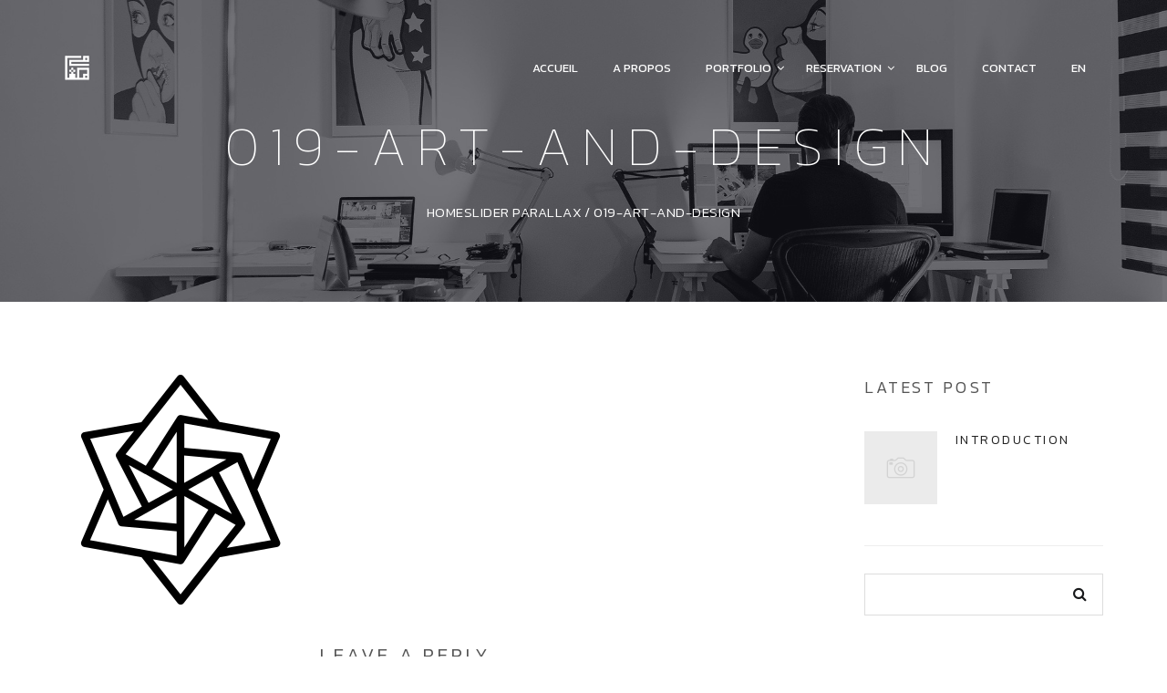

--- FILE ---
content_type: text/html; charset=UTF-8
request_url: https://www.coursdecalligraphie.com/slider-parallax/019-art-and-design/
body_size: 10988
content:
<!DOCTYPE html>
<html dir="ltr" lang="en-US"
	prefix="og: https://ogp.me/ns#" >
<head>
	<!-- Global site tag (gtag.js) - Google Analytics -->
<script async src="https://www.googletagmanager.com/gtag/js?id=UA-117372429-1"></script>
<script>
  window.dataLayer = window.dataLayer || [];
  function gtag(){dataLayer.push(arguments);}
  gtag('js', new Date());

  gtag('config', 'UA-117372429-1');
</script>
	<meta name="google-site-verification" content="uRbksis5BpEul2wJhZNfvr28IHQlbsVt8sZijeU6oMQ" />
  <meta charset="UTF-8">
  <meta name="viewport" content="width=device-width, initial-scale=1.0">
  <link rel="profile" href="http://gmpg.org/xfn/11">
	<link rel="pingback" href="https://www.coursdecalligraphie.com/xmlrpc.php">
      <link rel="apple-touch-icon" sizes="144x144" href="http://www.coursdecalligraphie.com/wp-content/uploads/2020/07/logo-white.png" />  <title>019-art-and-design |</title>

		<!-- All in One SEO 4.3.2 - aioseo.com -->
		<meta name="robots" content="max-image-preview:large" />
		<link rel="canonical" href="https://www.coursdecalligraphie.com/slider-parallax/019-art-and-design/" />
		<meta name="generator" content="All in One SEO (AIOSEO) 4.3.2 " />
		<meta property="og:locale" content="en_US" />
		<meta property="og:site_name" content="|" />
		<meta property="og:type" content="article" />
		<meta property="og:title" content="019-art-and-design |" />
		<meta property="og:url" content="https://www.coursdecalligraphie.com/slider-parallax/019-art-and-design/" />
		<meta property="article:published_time" content="2020-02-07T08:28:40+00:00" />
		<meta property="article:modified_time" content="2020-05-18T12:21:39+00:00" />
		<meta name="twitter:card" content="summary" />
		<meta name="twitter:title" content="019-art-and-design |" />
		<script type="application/ld+json" class="aioseo-schema">
			{"@context":"https:\/\/schema.org","@graph":[{"@type":"BreadcrumbList","@id":"https:\/\/www.coursdecalligraphie.com\/slider-parallax\/019-art-and-design\/#breadcrumblist","itemListElement":[{"@type":"ListItem","@id":"https:\/\/www.coursdecalligraphie.com\/#listItem","position":1,"item":{"@type":"WebPage","@id":"https:\/\/www.coursdecalligraphie.com\/","name":"Home","description":"Apprendre la Calligraphie Arabe en pr\u00e9sentiel ou en ligne. Progr\u00e8s solides et rapides. Tous niveaux. Les d\u00e9butants sont bienvenus. Enseignement individualis\u00e9.","url":"https:\/\/www.coursdecalligraphie.com\/"},"nextItem":"https:\/\/www.coursdecalligraphie.com\/slider-parallax\/019-art-and-design\/#listItem"},{"@type":"ListItem","@id":"https:\/\/www.coursdecalligraphie.com\/slider-parallax\/019-art-and-design\/#listItem","position":2,"item":{"@type":"WebPage","@id":"https:\/\/www.coursdecalligraphie.com\/slider-parallax\/019-art-and-design\/","name":"019-art-and-design","url":"https:\/\/www.coursdecalligraphie.com\/slider-parallax\/019-art-and-design\/"},"previousItem":"https:\/\/www.coursdecalligraphie.com\/#listItem"}]},{"@type":"ItemPage","@id":"https:\/\/www.coursdecalligraphie.com\/slider-parallax\/019-art-and-design\/#itempage","url":"https:\/\/www.coursdecalligraphie.com\/slider-parallax\/019-art-and-design\/","name":"019-art-and-design |","inLanguage":"en-US","isPartOf":{"@id":"https:\/\/www.coursdecalligraphie.com\/#website"},"breadcrumb":{"@id":"https:\/\/www.coursdecalligraphie.com\/slider-parallax\/019-art-and-design\/#breadcrumblist"},"datePublished":"2020-02-07T08:28:40+00:00","dateModified":"2020-05-18T12:21:39+00:00"},{"@type":"Organization","@id":"https:\/\/www.coursdecalligraphie.com\/#organization","url":"https:\/\/www.coursdecalligraphie.com\/"},{"@type":"WebSite","@id":"https:\/\/www.coursdecalligraphie.com\/#website","url":"https:\/\/www.coursdecalligraphie.com\/","inLanguage":"en-US","publisher":{"@id":"https:\/\/www.coursdecalligraphie.com\/#organization"}}]}
		</script>
		<script type="text/javascript" >
			window.ga=window.ga||function(){(ga.q=ga.q||[]).push(arguments)};ga.l=+new Date;
			ga('create', "UA-117372429-1", 'auto');
			ga('send', 'pageview');
		</script>
		<script async src="https://www.google-analytics.com/analytics.js"></script>
		<!-- All in One SEO -->

<link rel='dns-prefetch' href='//platform-api.sharethis.com' />
<link rel='dns-prefetch' href='//fonts.googleapis.com' />
<link rel="alternate" type="application/rss+xml" title=" &raquo; Feed" href="https://www.coursdecalligraphie.com/feed/" />
<link rel="alternate" type="application/rss+xml" title=" &raquo; Comments Feed" href="https://www.coursdecalligraphie.com/comments/feed/" />
<link rel="alternate" type="application/rss+xml" title=" &raquo; 019-art-and-design Comments Feed" href="https://www.coursdecalligraphie.com/slider-parallax/019-art-and-design/feed/" />
<script type="text/javascript">
window._wpemojiSettings = {"baseUrl":"https:\/\/s.w.org\/images\/core\/emoji\/14.0.0\/72x72\/","ext":".png","svgUrl":"https:\/\/s.w.org\/images\/core\/emoji\/14.0.0\/svg\/","svgExt":".svg","source":{"concatemoji":"https:\/\/www.coursdecalligraphie.com\/wp-includes\/js\/wp-emoji-release.min.js?ver=6.1.9"}};
/*! This file is auto-generated */
!function(e,a,t){var n,r,o,i=a.createElement("canvas"),p=i.getContext&&i.getContext("2d");function s(e,t){var a=String.fromCharCode,e=(p.clearRect(0,0,i.width,i.height),p.fillText(a.apply(this,e),0,0),i.toDataURL());return p.clearRect(0,0,i.width,i.height),p.fillText(a.apply(this,t),0,0),e===i.toDataURL()}function c(e){var t=a.createElement("script");t.src=e,t.defer=t.type="text/javascript",a.getElementsByTagName("head")[0].appendChild(t)}for(o=Array("flag","emoji"),t.supports={everything:!0,everythingExceptFlag:!0},r=0;r<o.length;r++)t.supports[o[r]]=function(e){if(p&&p.fillText)switch(p.textBaseline="top",p.font="600 32px Arial",e){case"flag":return s([127987,65039,8205,9895,65039],[127987,65039,8203,9895,65039])?!1:!s([55356,56826,55356,56819],[55356,56826,8203,55356,56819])&&!s([55356,57332,56128,56423,56128,56418,56128,56421,56128,56430,56128,56423,56128,56447],[55356,57332,8203,56128,56423,8203,56128,56418,8203,56128,56421,8203,56128,56430,8203,56128,56423,8203,56128,56447]);case"emoji":return!s([129777,127995,8205,129778,127999],[129777,127995,8203,129778,127999])}return!1}(o[r]),t.supports.everything=t.supports.everything&&t.supports[o[r]],"flag"!==o[r]&&(t.supports.everythingExceptFlag=t.supports.everythingExceptFlag&&t.supports[o[r]]);t.supports.everythingExceptFlag=t.supports.everythingExceptFlag&&!t.supports.flag,t.DOMReady=!1,t.readyCallback=function(){t.DOMReady=!0},t.supports.everything||(n=function(){t.readyCallback()},a.addEventListener?(a.addEventListener("DOMContentLoaded",n,!1),e.addEventListener("load",n,!1)):(e.attachEvent("onload",n),a.attachEvent("onreadystatechange",function(){"complete"===a.readyState&&t.readyCallback()})),(e=t.source||{}).concatemoji?c(e.concatemoji):e.wpemoji&&e.twemoji&&(c(e.twemoji),c(e.wpemoji)))}(window,document,window._wpemojiSettings);
</script>
<style type="text/css">
img.wp-smiley,
img.emoji {
	display: inline !important;
	border: none !important;
	box-shadow: none !important;
	height: 1em !important;
	width: 1em !important;
	margin: 0 0.07em !important;
	vertical-align: -0.1em !important;
	background: none !important;
	padding: 0 !important;
}
</style>
	<link rel='stylesheet' id='sgr-css' href='https://www.coursdecalligraphie.com/wp-content/plugins/simple-google-recaptcha/sgr.css?ver=1678956487' type='text/css' media='all' />
<link rel='stylesheet' id='wp-block-library-css' href='https://www.coursdecalligraphie.com/wp-includes/css/dist/block-library/style.min.css?ver=6.1.9' type='text/css' media='all' />
<link rel='stylesheet' id='classic-theme-styles-css' href='https://www.coursdecalligraphie.com/wp-includes/css/classic-themes.min.css?ver=1' type='text/css' media='all' />
<style id='global-styles-inline-css' type='text/css'>
body{--wp--preset--color--black: #000000;--wp--preset--color--cyan-bluish-gray: #abb8c3;--wp--preset--color--white: #ffffff;--wp--preset--color--pale-pink: #f78da7;--wp--preset--color--vivid-red: #cf2e2e;--wp--preset--color--luminous-vivid-orange: #ff6900;--wp--preset--color--luminous-vivid-amber: #fcb900;--wp--preset--color--light-green-cyan: #7bdcb5;--wp--preset--color--vivid-green-cyan: #00d084;--wp--preset--color--pale-cyan-blue: #8ed1fc;--wp--preset--color--vivid-cyan-blue: #0693e3;--wp--preset--color--vivid-purple: #9b51e0;--wp--preset--gradient--vivid-cyan-blue-to-vivid-purple: linear-gradient(135deg,rgba(6,147,227,1) 0%,rgb(155,81,224) 100%);--wp--preset--gradient--light-green-cyan-to-vivid-green-cyan: linear-gradient(135deg,rgb(122,220,180) 0%,rgb(0,208,130) 100%);--wp--preset--gradient--luminous-vivid-amber-to-luminous-vivid-orange: linear-gradient(135deg,rgba(252,185,0,1) 0%,rgba(255,105,0,1) 100%);--wp--preset--gradient--luminous-vivid-orange-to-vivid-red: linear-gradient(135deg,rgba(255,105,0,1) 0%,rgb(207,46,46) 100%);--wp--preset--gradient--very-light-gray-to-cyan-bluish-gray: linear-gradient(135deg,rgb(238,238,238) 0%,rgb(169,184,195) 100%);--wp--preset--gradient--cool-to-warm-spectrum: linear-gradient(135deg,rgb(74,234,220) 0%,rgb(151,120,209) 20%,rgb(207,42,186) 40%,rgb(238,44,130) 60%,rgb(251,105,98) 80%,rgb(254,248,76) 100%);--wp--preset--gradient--blush-light-purple: linear-gradient(135deg,rgb(255,206,236) 0%,rgb(152,150,240) 100%);--wp--preset--gradient--blush-bordeaux: linear-gradient(135deg,rgb(254,205,165) 0%,rgb(254,45,45) 50%,rgb(107,0,62) 100%);--wp--preset--gradient--luminous-dusk: linear-gradient(135deg,rgb(255,203,112) 0%,rgb(199,81,192) 50%,rgb(65,88,208) 100%);--wp--preset--gradient--pale-ocean: linear-gradient(135deg,rgb(255,245,203) 0%,rgb(182,227,212) 50%,rgb(51,167,181) 100%);--wp--preset--gradient--electric-grass: linear-gradient(135deg,rgb(202,248,128) 0%,rgb(113,206,126) 100%);--wp--preset--gradient--midnight: linear-gradient(135deg,rgb(2,3,129) 0%,rgb(40,116,252) 100%);--wp--preset--duotone--dark-grayscale: url('#wp-duotone-dark-grayscale');--wp--preset--duotone--grayscale: url('#wp-duotone-grayscale');--wp--preset--duotone--purple-yellow: url('#wp-duotone-purple-yellow');--wp--preset--duotone--blue-red: url('#wp-duotone-blue-red');--wp--preset--duotone--midnight: url('#wp-duotone-midnight');--wp--preset--duotone--magenta-yellow: url('#wp-duotone-magenta-yellow');--wp--preset--duotone--purple-green: url('#wp-duotone-purple-green');--wp--preset--duotone--blue-orange: url('#wp-duotone-blue-orange');--wp--preset--font-size--small: 13px;--wp--preset--font-size--medium: 20px;--wp--preset--font-size--large: 36px;--wp--preset--font-size--x-large: 42px;--wp--preset--spacing--20: 0.44rem;--wp--preset--spacing--30: 0.67rem;--wp--preset--spacing--40: 1rem;--wp--preset--spacing--50: 1.5rem;--wp--preset--spacing--60: 2.25rem;--wp--preset--spacing--70: 3.38rem;--wp--preset--spacing--80: 5.06rem;}:where(.is-layout-flex){gap: 0.5em;}body .is-layout-flow > .alignleft{float: left;margin-inline-start: 0;margin-inline-end: 2em;}body .is-layout-flow > .alignright{float: right;margin-inline-start: 2em;margin-inline-end: 0;}body .is-layout-flow > .aligncenter{margin-left: auto !important;margin-right: auto !important;}body .is-layout-constrained > .alignleft{float: left;margin-inline-start: 0;margin-inline-end: 2em;}body .is-layout-constrained > .alignright{float: right;margin-inline-start: 2em;margin-inline-end: 0;}body .is-layout-constrained > .aligncenter{margin-left: auto !important;margin-right: auto !important;}body .is-layout-constrained > :where(:not(.alignleft):not(.alignright):not(.alignfull)){max-width: var(--wp--style--global--content-size);margin-left: auto !important;margin-right: auto !important;}body .is-layout-constrained > .alignwide{max-width: var(--wp--style--global--wide-size);}body .is-layout-flex{display: flex;}body .is-layout-flex{flex-wrap: wrap;align-items: center;}body .is-layout-flex > *{margin: 0;}:where(.wp-block-columns.is-layout-flex){gap: 2em;}.has-black-color{color: var(--wp--preset--color--black) !important;}.has-cyan-bluish-gray-color{color: var(--wp--preset--color--cyan-bluish-gray) !important;}.has-white-color{color: var(--wp--preset--color--white) !important;}.has-pale-pink-color{color: var(--wp--preset--color--pale-pink) !important;}.has-vivid-red-color{color: var(--wp--preset--color--vivid-red) !important;}.has-luminous-vivid-orange-color{color: var(--wp--preset--color--luminous-vivid-orange) !important;}.has-luminous-vivid-amber-color{color: var(--wp--preset--color--luminous-vivid-amber) !important;}.has-light-green-cyan-color{color: var(--wp--preset--color--light-green-cyan) !important;}.has-vivid-green-cyan-color{color: var(--wp--preset--color--vivid-green-cyan) !important;}.has-pale-cyan-blue-color{color: var(--wp--preset--color--pale-cyan-blue) !important;}.has-vivid-cyan-blue-color{color: var(--wp--preset--color--vivid-cyan-blue) !important;}.has-vivid-purple-color{color: var(--wp--preset--color--vivid-purple) !important;}.has-black-background-color{background-color: var(--wp--preset--color--black) !important;}.has-cyan-bluish-gray-background-color{background-color: var(--wp--preset--color--cyan-bluish-gray) !important;}.has-white-background-color{background-color: var(--wp--preset--color--white) !important;}.has-pale-pink-background-color{background-color: var(--wp--preset--color--pale-pink) !important;}.has-vivid-red-background-color{background-color: var(--wp--preset--color--vivid-red) !important;}.has-luminous-vivid-orange-background-color{background-color: var(--wp--preset--color--luminous-vivid-orange) !important;}.has-luminous-vivid-amber-background-color{background-color: var(--wp--preset--color--luminous-vivid-amber) !important;}.has-light-green-cyan-background-color{background-color: var(--wp--preset--color--light-green-cyan) !important;}.has-vivid-green-cyan-background-color{background-color: var(--wp--preset--color--vivid-green-cyan) !important;}.has-pale-cyan-blue-background-color{background-color: var(--wp--preset--color--pale-cyan-blue) !important;}.has-vivid-cyan-blue-background-color{background-color: var(--wp--preset--color--vivid-cyan-blue) !important;}.has-vivid-purple-background-color{background-color: var(--wp--preset--color--vivid-purple) !important;}.has-black-border-color{border-color: var(--wp--preset--color--black) !important;}.has-cyan-bluish-gray-border-color{border-color: var(--wp--preset--color--cyan-bluish-gray) !important;}.has-white-border-color{border-color: var(--wp--preset--color--white) !important;}.has-pale-pink-border-color{border-color: var(--wp--preset--color--pale-pink) !important;}.has-vivid-red-border-color{border-color: var(--wp--preset--color--vivid-red) !important;}.has-luminous-vivid-orange-border-color{border-color: var(--wp--preset--color--luminous-vivid-orange) !important;}.has-luminous-vivid-amber-border-color{border-color: var(--wp--preset--color--luminous-vivid-amber) !important;}.has-light-green-cyan-border-color{border-color: var(--wp--preset--color--light-green-cyan) !important;}.has-vivid-green-cyan-border-color{border-color: var(--wp--preset--color--vivid-green-cyan) !important;}.has-pale-cyan-blue-border-color{border-color: var(--wp--preset--color--pale-cyan-blue) !important;}.has-vivid-cyan-blue-border-color{border-color: var(--wp--preset--color--vivid-cyan-blue) !important;}.has-vivid-purple-border-color{border-color: var(--wp--preset--color--vivid-purple) !important;}.has-vivid-cyan-blue-to-vivid-purple-gradient-background{background: var(--wp--preset--gradient--vivid-cyan-blue-to-vivid-purple) !important;}.has-light-green-cyan-to-vivid-green-cyan-gradient-background{background: var(--wp--preset--gradient--light-green-cyan-to-vivid-green-cyan) !important;}.has-luminous-vivid-amber-to-luminous-vivid-orange-gradient-background{background: var(--wp--preset--gradient--luminous-vivid-amber-to-luminous-vivid-orange) !important;}.has-luminous-vivid-orange-to-vivid-red-gradient-background{background: var(--wp--preset--gradient--luminous-vivid-orange-to-vivid-red) !important;}.has-very-light-gray-to-cyan-bluish-gray-gradient-background{background: var(--wp--preset--gradient--very-light-gray-to-cyan-bluish-gray) !important;}.has-cool-to-warm-spectrum-gradient-background{background: var(--wp--preset--gradient--cool-to-warm-spectrum) !important;}.has-blush-light-purple-gradient-background{background: var(--wp--preset--gradient--blush-light-purple) !important;}.has-blush-bordeaux-gradient-background{background: var(--wp--preset--gradient--blush-bordeaux) !important;}.has-luminous-dusk-gradient-background{background: var(--wp--preset--gradient--luminous-dusk) !important;}.has-pale-ocean-gradient-background{background: var(--wp--preset--gradient--pale-ocean) !important;}.has-electric-grass-gradient-background{background: var(--wp--preset--gradient--electric-grass) !important;}.has-midnight-gradient-background{background: var(--wp--preset--gradient--midnight) !important;}.has-small-font-size{font-size: var(--wp--preset--font-size--small) !important;}.has-medium-font-size{font-size: var(--wp--preset--font-size--medium) !important;}.has-large-font-size{font-size: var(--wp--preset--font-size--large) !important;}.has-x-large-font-size{font-size: var(--wp--preset--font-size--x-large) !important;}
.wp-block-navigation a:where(:not(.wp-element-button)){color: inherit;}
:where(.wp-block-columns.is-layout-flex){gap: 2em;}
.wp-block-pullquote{font-size: 1.5em;line-height: 1.6;}
</style>
<link rel='stylesheet' id='siliconfolio-css' href='https://www.coursdecalligraphie.com/wp-content/plugins/pheromone-portfolio/framework/css/style.css?ver=6.1.9' type='text/css' media='all' />
<link rel='stylesheet' id='pheromone_vegas-css' href='https://www.coursdecalligraphie.com/wp-content/plugins/pheromone-shortcodes/vc_extend/vegas.min.css?ver=1' type='text/css' media='all' />
<link rel='stylesheet' id='pheromone_vc_style-css' href='https://www.coursdecalligraphie.com/wp-content/plugins/pheromone-shortcodes/vc_extend/vc.css?ver=1' type='text/css' media='all' />
<!--[if lt IE 9]>
<link rel='stylesheet' id='vc_lte_ie9-css' href='https://www.coursdecalligraphie.com/wp-content/plugins/js_composer/assets/css/vc_lte_ie9.min.css?ver=6.0.3' type='text/css' media='screen' />
<![endif]-->
<link rel='stylesheet' id='bootstrap-css' href='https://www.coursdecalligraphie.com/wp-content/themes/pheromone/assets/css/bootstrap.css?ver=1.2.9' type='text/css' media='all' />
<link rel='stylesheet' id='pheromone-fonts-css' href='https://fonts.googleapis.com/css?family=Open+Sans%3A400%2C300%2C600%2C700%2C800%7CKanit%3A400%2C200%2C100%2C300%2C500%2C600%2C700%2C800%2C900%7CGreat+Vibes&#038;subset=latin%2Clatin-ext' type='text/css' media='all' />
<link rel='stylesheet' id='pheromone-style-css' href='https://www.coursdecalligraphie.com/wp-content/themes/pheromone/style.css?ver=1.2.9' type='text/css' media='all' />
<link rel='stylesheet' id='pheromone-style-css-css' href='https://www.coursdecalligraphie.com/wp-content/themes/pheromone/assets/css/theme-style.css?ver=1.2.9' type='text/css' media='all' />
<link rel='stylesheet' id='fontawesome-icons-css' href='https://www.coursdecalligraphie.com/wp-content/themes/pheromone/assets/css/font-awesome.min.css?ver=1.2.9' type='text/css' media='all' />
<link rel='stylesheet' id='ionicons-icons-css' href='https://www.coursdecalligraphie.com/wp-content/themes/pheromone/assets/css/ionicons.min.css?ver=1.2.9' type='text/css' media='all' />
<link rel='stylesheet' id='owl-carousel-css' href='https://www.coursdecalligraphie.com/wp-content/themes/pheromone/assets/css/owl.carousel.css?ver=1.2.9' type='text/css' media='all' />
<link rel='stylesheet' id='swipebox-css' href='https://www.coursdecalligraphie.com/wp-content/themes/pheromone/assets/css/swipebox.css?ver=1.2.9' type='text/css' media='all' />
<link rel='stylesheet' id='animate-css' href='https://www.coursdecalligraphie.com/wp-content/themes/pheromone/assets/css/animate.css?ver=1.2.9' type='text/css' media='all' />
<link rel='stylesheet' id='pheromone-woocommerce-css' href='https://www.coursdecalligraphie.com/wp-content/themes/pheromone/assets/css/woocommerce.css?ver=1.2.9' type='text/css' media='all' />
<link rel='stylesheet' id='pheromone-responsive-css' href='https://www.coursdecalligraphie.com/wp-content/themes/pheromone/assets/css/responsive.css?ver=1.2.9' type='text/css' media='all' />
<style id='pheromone-responsive-inline-css' type='text/css'>
.scroll-top { background-color: #d3bd98}
.navbar-nav ul.sm-nowrap .current-menu-ancestor > a  { color: #d3bd98}
.share-class a.active-menu { color: #d3bd98 !important}
.navbar-nav ul.sm-nowrap .current-menu-ancestor li.current-menu-item a { color: #d3bd98}
.navbar-nav ul.sm-nowrap li.current-menu-item > a { color: #d3bd98}
.burger_pheromone_menu_overlay_normal .burger_pheromone_main_menu .current-menu-parent > a, .burger_pheromone_menu_overlay_normal .burger_pheromone_main_menu .current-page-parent > a, .burger_pheromone_menu_overlay_normal .burger_pheromone_main_menu .current_page_parent > a { color: #d3bd98}
.burger_pheromone_menu_overlay_normal .burger_pheromone_main_menu li.menu-item-has-children > a.sub-active { color: #d3bd98}
.burger_pheromone_menu_overlay_normal li.current-menu-item > a,.burger_pheromone_menu_overlay_normal li.current-page-item > a { color: #d3bd98}
.menu-transparent .navbar.top-nav-collapse .nav > li > a.active-menu { color: #d3bd98 !important;}
#status { background: #d3bd98}
.intro-body h1,.intro-body h2,.intro-body h3,.intro-body h4,.intro-body h5,.intro-body h6 { color: #ffffff}
.tag-body h1,.tag-body h2,.tag-body h3,.tag-body h4,.tag-body h5,.tag-body h6 { color: #ffffff}
.breadcrumbs, .breadcrumbs a, .breadcrumbs span { color: #ffffff}
.menu-transparent .navbar .nav > li > a { color: #ffffff}
.tag_line_image .tag_line_author, .tag_line_image .tag_line_author a { color: #ffffff}
.tag_line_image .tag_line_date { color: #ffffff}
.intro-body .icon-big { color: #ffffff} 
/* Custom CSS END */
</style>
<script type='text/javascript' id='sgr-js-extra'>
/* <![CDATA[ */
var sgr = {"sgr_site_key":"6LeJ_GMfAAAAAKdUDZaFkO86GLIZIGgqOg8PuwHx"};
/* ]]> */
</script>
<script type='text/javascript' src='https://www.coursdecalligraphie.com/wp-content/plugins/simple-google-recaptcha/sgr.js?ver=1678956487' id='sgr-js'></script>
<script type='text/javascript' src='https://www.coursdecalligraphie.com/wp-includes/js/jquery/jquery.min.js?ver=3.6.1' id='jquery-core-js'></script>
<script type='text/javascript' src='https://www.coursdecalligraphie.com/wp-includes/js/jquery/jquery-migrate.min.js?ver=3.3.2' id='jquery-migrate-js'></script>
<script type='text/javascript' src='//platform-api.sharethis.com/js/sharethis.js#source=googleanalytics-wordpress#product=ga&#038;property=5f7b079758d3aa0012f57575' id='googleanalytics-platform-sharethis-js'></script>
<link rel="https://api.w.org/" href="https://www.coursdecalligraphie.com/wp-json/" /><link rel="alternate" type="application/json" href="https://www.coursdecalligraphie.com/wp-json/wp/v2/media/2080" /><link rel="EditURI" type="application/rsd+xml" title="RSD" href="https://www.coursdecalligraphie.com/xmlrpc.php?rsd" />
<link rel="wlwmanifest" type="application/wlwmanifest+xml" href="https://www.coursdecalligraphie.com/wp-includes/wlwmanifest.xml" />
<meta name="generator" content="WordPress 6.1.9" />
<link rel='shortlink' href='https://www.coursdecalligraphie.com/?p=2080' />
<link rel="alternate" type="application/json+oembed" href="https://www.coursdecalligraphie.com/wp-json/oembed/1.0/embed?url=https%3A%2F%2Fwww.coursdecalligraphie.com%2Fslider-parallax%2F019-art-and-design%2F" />
<link rel="alternate" type="text/xml+oembed" href="https://www.coursdecalligraphie.com/wp-json/oembed/1.0/embed?url=https%3A%2F%2Fwww.coursdecalligraphie.com%2Fslider-parallax%2F019-art-and-design%2F&#038;format=xml" />
<script>
(function() {
	(function (i, s, o, g, r, a, m) {
		i['GoogleAnalyticsObject'] = r;
		i[r] = i[r] || function () {
				(i[r].q = i[r].q || []).push(arguments)
			}, i[r].l = 1 * new Date();
		a = s.createElement(o),
			m = s.getElementsByTagName(o)[0];
		a.async = 1;
		a.src = g;
		m.parentNode.insertBefore(a, m)
	})(window, document, 'script', 'https://google-analytics.com/analytics.js', 'ga');

	ga('create', 'UA-16718420-1', 'auto');
			ga('send', 'pageview');
	})();
</script>
<meta name="generator" content="Powered by WPBakery Page Builder - drag and drop page builder for WordPress."/>
<link rel="icon" href="https://www.coursdecalligraphie.com/wp-content/uploads/2020/02/cropped-logo-1-32x32.png" sizes="32x32" />
<link rel="icon" href="https://www.coursdecalligraphie.com/wp-content/uploads/2020/02/cropped-logo-1-192x192.png" sizes="192x192" />
<link rel="apple-touch-icon" href="https://www.coursdecalligraphie.com/wp-content/uploads/2020/02/cropped-logo-1-180x180.png" />
<meta name="msapplication-TileImage" content="https://www.coursdecalligraphie.com/wp-content/uploads/2020/02/cropped-logo-1-270x270.png" />
		<style type="text/css" id="wp-custom-css">
			.dis_no{
	display:none;
}
li#field_1_7 h2 {
    letter-spacing: 1px !important;
    text-transform: capitalize !important;
	font-size:20px !important;
	margin-top:20px;
}
li#field_1_29 label.gfield_label {
    letter-spacing: 1px !important;
    text-transform: capitalize !important;
    font-size: 20px !important;
    font-weight: 400 !important;
}
.bk_frm li#field_1_29 {
    margin-bottom: 40px;
    margin-top: 0px;
}
.bk_frm select {
    border-color: #ddd !important;
}
.gform_wrapper textarea.small {
    width: 80% !important;
}
.bk_frm .gf_middle_third {
    width: 23% !important;
}
.classic.wow.fadeInDown.animated {
 font-size: 80px;
}

.classic.wow.fadeInUp.animated {
 font-size: 80px;
}

.wow.fadeInUp.animated {
 font-size: 16px;
}

.wow.fadeInDown.animated {
 font-size: 16px;
}

#meta-2 {
 display:none;
}

.pager {
 display:none;
}

.breadcrumbs {
 margin-bottom: -2000px;
}


.tag_line_title {
 margin-top: -60px;
}

h2.normal-font {
    font-family: Kanit;
    font-size: 16px;
    font-weight: 200;
    letter-spacing: 0.03em;
    line-height: 1.7;
    text-transform: none;
    color: #555;
	  margin-bottom: 0px;
}
h2.custom-font {
    font-family: Kanit !important;
    font-size: 18px !important;
    font-weight: 300 !important;
}
p.normal-heading {
    font-family: Kanit;
    font-size: 24px;
    font-weight: 300;
    letter-spacing: 0.18em;
    line-height: 1.5;
    text-transform: uppercase;
   }
form#gform_3 input {
    width: 100% !important;
}
#gform_3 .name_first label {
    display: none !important;
}
/*------calendar page-------*/
.cal-event p{margin:0 !important; text-transform: uppercase;}
.cal-event h4 {
    margin: 0 0 10px !important;
}
.cal-event .vc_custom_1598086904204 {
    border: 1px solid #000;
}
.cal-event .vc_column-inner.vc_custom_1598086892798 {
    border: 1px solid #000;
}

.cal-event .vc_column-inner.vc_custom_1598086899455{
    border: 1px solid #000;
}
.workshop .vc_column-inner {
    border: 1px solid #000;
}
/*-----homepage social icons----*/
.hm-smic ul {
    text-align: center;
    margin: 0 !important;
    padding: 0 !important;
}
.hm-smic a, .hm-smic li, .hm-smic li img {
    width: 30px !important;
    height: 30px !important;
}
.hm-smic li{
display: inline-block !important;
    margin: 0 !important;
    padding: 0 !important;
    background: none !important;
    background-image: none !important;
    border: none !important;
    box-shadow: none !important;
    list-style-type: none !important;
    -webkit-user-select: none;
    -moz-user-select: none;
	margin: 5px !important;
	}
@media(max-width:980px){
	.vc_column-inner.vc_custom_1595410493952 {
    padding-top: 50px !important;
}
	.bk_frm .gf_middle_third {
    width: 100% !important;
}
	.gform_wrapper textarea.small {
    width: 100% !important;
}
}		</style>
		<style id="kirki-inline-styles">body{font-family:Kanit;font-size:16px;font-weight:200;letter-spacing:0.03em;line-height:1.7;text-transform:none;color:#555;}h1{font-family:Kanit;font-size:36px;font-weight:300;letter-spacing:0.18em;line-height:1.5;text-transform:uppercase;}h2{font-family:Kanit;font-size:30px;font-weight:300;letter-spacing:0.18em;line-height:1.5;text-transform:uppercase;}h3{font-family:Kanit;font-size:24px;font-weight:300;letter-spacing:0.18em;line-height:1.5;text-transform:uppercase;}h4{font-family:Kanit;font-size:18px;font-weight:300;letter-spacing:0.18em;line-height:1.5;text-transform:uppercase;}h5{font-family:Kanit;font-size:14px;font-weight:300;letter-spacing:0.18em;line-height:1.5;text-transform:uppercase;}h6{font-family:Kanit;font-size:12px;font-weight:300;letter-spacing:0.18em;line-height:1.5;text-transform:uppercase;}.signature_vc, blockquote cite a, .classic{font-family:Great Vibes;font-size:30px;font-weight:400;letter-spacing:0.02em;line-height:1.5;text-transform:capitalize;}/* thai */
@font-face {
  font-family: 'Kanit';
  font-style: normal;
  font-weight: 200;
  font-display: swap;
  src: url(https://www.coursdecalligraphie.com/wp-content/fonts/kanit/font) format('woff');
  unicode-range: U+02D7, U+0303, U+0331, U+0E01-0E5B, U+200C-200D, U+25CC;
}
/* vietnamese */
@font-face {
  font-family: 'Kanit';
  font-style: normal;
  font-weight: 200;
  font-display: swap;
  src: url(https://www.coursdecalligraphie.com/wp-content/fonts/kanit/font) format('woff');
  unicode-range: U+0102-0103, U+0110-0111, U+0128-0129, U+0168-0169, U+01A0-01A1, U+01AF-01B0, U+0300-0301, U+0303-0304, U+0308-0309, U+0323, U+0329, U+1EA0-1EF9, U+20AB;
}
/* latin-ext */
@font-face {
  font-family: 'Kanit';
  font-style: normal;
  font-weight: 200;
  font-display: swap;
  src: url(https://www.coursdecalligraphie.com/wp-content/fonts/kanit/font) format('woff');
  unicode-range: U+0100-02BA, U+02BD-02C5, U+02C7-02CC, U+02CE-02D7, U+02DD-02FF, U+0304, U+0308, U+0329, U+1D00-1DBF, U+1E00-1E9F, U+1EF2-1EFF, U+2020, U+20A0-20AB, U+20AD-20C0, U+2113, U+2C60-2C7F, U+A720-A7FF;
}
/* latin */
@font-face {
  font-family: 'Kanit';
  font-style: normal;
  font-weight: 200;
  font-display: swap;
  src: url(https://www.coursdecalligraphie.com/wp-content/fonts/kanit/font) format('woff');
  unicode-range: U+0000-00FF, U+0131, U+0152-0153, U+02BB-02BC, U+02C6, U+02DA, U+02DC, U+0304, U+0308, U+0329, U+2000-206F, U+20AC, U+2122, U+2191, U+2193, U+2212, U+2215, U+FEFF, U+FFFD;
}
/* thai */
@font-face {
  font-family: 'Kanit';
  font-style: normal;
  font-weight: 300;
  font-display: swap;
  src: url(https://www.coursdecalligraphie.com/wp-content/fonts/kanit/font) format('woff');
  unicode-range: U+02D7, U+0303, U+0331, U+0E01-0E5B, U+200C-200D, U+25CC;
}
/* vietnamese */
@font-face {
  font-family: 'Kanit';
  font-style: normal;
  font-weight: 300;
  font-display: swap;
  src: url(https://www.coursdecalligraphie.com/wp-content/fonts/kanit/font) format('woff');
  unicode-range: U+0102-0103, U+0110-0111, U+0128-0129, U+0168-0169, U+01A0-01A1, U+01AF-01B0, U+0300-0301, U+0303-0304, U+0308-0309, U+0323, U+0329, U+1EA0-1EF9, U+20AB;
}
/* latin-ext */
@font-face {
  font-family: 'Kanit';
  font-style: normal;
  font-weight: 300;
  font-display: swap;
  src: url(https://www.coursdecalligraphie.com/wp-content/fonts/kanit/font) format('woff');
  unicode-range: U+0100-02BA, U+02BD-02C5, U+02C7-02CC, U+02CE-02D7, U+02DD-02FF, U+0304, U+0308, U+0329, U+1D00-1DBF, U+1E00-1E9F, U+1EF2-1EFF, U+2020, U+20A0-20AB, U+20AD-20C0, U+2113, U+2C60-2C7F, U+A720-A7FF;
}
/* latin */
@font-face {
  font-family: 'Kanit';
  font-style: normal;
  font-weight: 300;
  font-display: swap;
  src: url(https://www.coursdecalligraphie.com/wp-content/fonts/kanit/font) format('woff');
  unicode-range: U+0000-00FF, U+0131, U+0152-0153, U+02BB-02BC, U+02C6, U+02DA, U+02DC, U+0304, U+0308, U+0329, U+2000-206F, U+20AC, U+2122, U+2191, U+2193, U+2212, U+2215, U+FEFF, U+FFFD;
}/* cyrillic-ext */
@font-face {
  font-family: 'Great Vibes';
  font-style: normal;
  font-weight: 400;
  font-display: swap;
  src: url(https://www.coursdecalligraphie.com/wp-content/fonts/great-vibes/font) format('woff');
  unicode-range: U+0460-052F, U+1C80-1C8A, U+20B4, U+2DE0-2DFF, U+A640-A69F, U+FE2E-FE2F;
}
/* cyrillic */
@font-face {
  font-family: 'Great Vibes';
  font-style: normal;
  font-weight: 400;
  font-display: swap;
  src: url(https://www.coursdecalligraphie.com/wp-content/fonts/great-vibes/font) format('woff');
  unicode-range: U+0301, U+0400-045F, U+0490-0491, U+04B0-04B1, U+2116;
}
/* greek-ext */
@font-face {
  font-family: 'Great Vibes';
  font-style: normal;
  font-weight: 400;
  font-display: swap;
  src: url(https://www.coursdecalligraphie.com/wp-content/fonts/great-vibes/font) format('woff');
  unicode-range: U+1F00-1FFF;
}
/* vietnamese */
@font-face {
  font-family: 'Great Vibes';
  font-style: normal;
  font-weight: 400;
  font-display: swap;
  src: url(https://www.coursdecalligraphie.com/wp-content/fonts/great-vibes/font) format('woff');
  unicode-range: U+0102-0103, U+0110-0111, U+0128-0129, U+0168-0169, U+01A0-01A1, U+01AF-01B0, U+0300-0301, U+0303-0304, U+0308-0309, U+0323, U+0329, U+1EA0-1EF9, U+20AB;
}
/* latin-ext */
@font-face {
  font-family: 'Great Vibes';
  font-style: normal;
  font-weight: 400;
  font-display: swap;
  src: url(https://www.coursdecalligraphie.com/wp-content/fonts/great-vibes/font) format('woff');
  unicode-range: U+0100-02BA, U+02BD-02C5, U+02C7-02CC, U+02CE-02D7, U+02DD-02FF, U+0304, U+0308, U+0329, U+1D00-1DBF, U+1E00-1E9F, U+1EF2-1EFF, U+2020, U+20A0-20AB, U+20AD-20C0, U+2113, U+2C60-2C7F, U+A720-A7FF;
}
/* latin */
@font-face {
  font-family: 'Great Vibes';
  font-style: normal;
  font-weight: 400;
  font-display: swap;
  src: url(https://www.coursdecalligraphie.com/wp-content/fonts/great-vibes/font) format('woff');
  unicode-range: U+0000-00FF, U+0131, U+0152-0153, U+02BB-02BC, U+02C6, U+02DA, U+02DC, U+0304, U+0308, U+0329, U+2000-206F, U+20AC, U+2122, U+2191, U+2193, U+2212, U+2215, U+FEFF, U+FFFD;
}/* thai */
@font-face {
  font-family: 'Kanit';
  font-style: normal;
  font-weight: 200;
  font-display: swap;
  src: url(https://www.coursdecalligraphie.com/wp-content/fonts/kanit/font) format('woff');
  unicode-range: U+02D7, U+0303, U+0331, U+0E01-0E5B, U+200C-200D, U+25CC;
}
/* vietnamese */
@font-face {
  font-family: 'Kanit';
  font-style: normal;
  font-weight: 200;
  font-display: swap;
  src: url(https://www.coursdecalligraphie.com/wp-content/fonts/kanit/font) format('woff');
  unicode-range: U+0102-0103, U+0110-0111, U+0128-0129, U+0168-0169, U+01A0-01A1, U+01AF-01B0, U+0300-0301, U+0303-0304, U+0308-0309, U+0323, U+0329, U+1EA0-1EF9, U+20AB;
}
/* latin-ext */
@font-face {
  font-family: 'Kanit';
  font-style: normal;
  font-weight: 200;
  font-display: swap;
  src: url(https://www.coursdecalligraphie.com/wp-content/fonts/kanit/font) format('woff');
  unicode-range: U+0100-02BA, U+02BD-02C5, U+02C7-02CC, U+02CE-02D7, U+02DD-02FF, U+0304, U+0308, U+0329, U+1D00-1DBF, U+1E00-1E9F, U+1EF2-1EFF, U+2020, U+20A0-20AB, U+20AD-20C0, U+2113, U+2C60-2C7F, U+A720-A7FF;
}
/* latin */
@font-face {
  font-family: 'Kanit';
  font-style: normal;
  font-weight: 200;
  font-display: swap;
  src: url(https://www.coursdecalligraphie.com/wp-content/fonts/kanit/font) format('woff');
  unicode-range: U+0000-00FF, U+0131, U+0152-0153, U+02BB-02BC, U+02C6, U+02DA, U+02DC, U+0304, U+0308, U+0329, U+2000-206F, U+20AC, U+2122, U+2191, U+2193, U+2212, U+2215, U+FEFF, U+FFFD;
}
/* thai */
@font-face {
  font-family: 'Kanit';
  font-style: normal;
  font-weight: 300;
  font-display: swap;
  src: url(https://www.coursdecalligraphie.com/wp-content/fonts/kanit/font) format('woff');
  unicode-range: U+02D7, U+0303, U+0331, U+0E01-0E5B, U+200C-200D, U+25CC;
}
/* vietnamese */
@font-face {
  font-family: 'Kanit';
  font-style: normal;
  font-weight: 300;
  font-display: swap;
  src: url(https://www.coursdecalligraphie.com/wp-content/fonts/kanit/font) format('woff');
  unicode-range: U+0102-0103, U+0110-0111, U+0128-0129, U+0168-0169, U+01A0-01A1, U+01AF-01B0, U+0300-0301, U+0303-0304, U+0308-0309, U+0323, U+0329, U+1EA0-1EF9, U+20AB;
}
/* latin-ext */
@font-face {
  font-family: 'Kanit';
  font-style: normal;
  font-weight: 300;
  font-display: swap;
  src: url(https://www.coursdecalligraphie.com/wp-content/fonts/kanit/font) format('woff');
  unicode-range: U+0100-02BA, U+02BD-02C5, U+02C7-02CC, U+02CE-02D7, U+02DD-02FF, U+0304, U+0308, U+0329, U+1D00-1DBF, U+1E00-1E9F, U+1EF2-1EFF, U+2020, U+20A0-20AB, U+20AD-20C0, U+2113, U+2C60-2C7F, U+A720-A7FF;
}
/* latin */
@font-face {
  font-family: 'Kanit';
  font-style: normal;
  font-weight: 300;
  font-display: swap;
  src: url(https://www.coursdecalligraphie.com/wp-content/fonts/kanit/font) format('woff');
  unicode-range: U+0000-00FF, U+0131, U+0152-0153, U+02BB-02BC, U+02C6, U+02DA, U+02DC, U+0304, U+0308, U+0329, U+2000-206F, U+20AC, U+2122, U+2191, U+2193, U+2212, U+2215, U+FEFF, U+FFFD;
}/* cyrillic-ext */
@font-face {
  font-family: 'Great Vibes';
  font-style: normal;
  font-weight: 400;
  font-display: swap;
  src: url(https://www.coursdecalligraphie.com/wp-content/fonts/great-vibes/font) format('woff');
  unicode-range: U+0460-052F, U+1C80-1C8A, U+20B4, U+2DE0-2DFF, U+A640-A69F, U+FE2E-FE2F;
}
/* cyrillic */
@font-face {
  font-family: 'Great Vibes';
  font-style: normal;
  font-weight: 400;
  font-display: swap;
  src: url(https://www.coursdecalligraphie.com/wp-content/fonts/great-vibes/font) format('woff');
  unicode-range: U+0301, U+0400-045F, U+0490-0491, U+04B0-04B1, U+2116;
}
/* greek-ext */
@font-face {
  font-family: 'Great Vibes';
  font-style: normal;
  font-weight: 400;
  font-display: swap;
  src: url(https://www.coursdecalligraphie.com/wp-content/fonts/great-vibes/font) format('woff');
  unicode-range: U+1F00-1FFF;
}
/* vietnamese */
@font-face {
  font-family: 'Great Vibes';
  font-style: normal;
  font-weight: 400;
  font-display: swap;
  src: url(https://www.coursdecalligraphie.com/wp-content/fonts/great-vibes/font) format('woff');
  unicode-range: U+0102-0103, U+0110-0111, U+0128-0129, U+0168-0169, U+01A0-01A1, U+01AF-01B0, U+0300-0301, U+0303-0304, U+0308-0309, U+0323, U+0329, U+1EA0-1EF9, U+20AB;
}
/* latin-ext */
@font-face {
  font-family: 'Great Vibes';
  font-style: normal;
  font-weight: 400;
  font-display: swap;
  src: url(https://www.coursdecalligraphie.com/wp-content/fonts/great-vibes/font) format('woff');
  unicode-range: U+0100-02BA, U+02BD-02C5, U+02C7-02CC, U+02CE-02D7, U+02DD-02FF, U+0304, U+0308, U+0329, U+1D00-1DBF, U+1E00-1E9F, U+1EF2-1EFF, U+2020, U+20A0-20AB, U+20AD-20C0, U+2113, U+2C60-2C7F, U+A720-A7FF;
}
/* latin */
@font-face {
  font-family: 'Great Vibes';
  font-style: normal;
  font-weight: 400;
  font-display: swap;
  src: url(https://www.coursdecalligraphie.com/wp-content/fonts/great-vibes/font) format('woff');
  unicode-range: U+0000-00FF, U+0131, U+0152-0153, U+02BB-02BC, U+02C6, U+02DA, U+02DC, U+0304, U+0308, U+0329, U+2000-206F, U+20AC, U+2122, U+2191, U+2193, U+2212, U+2215, U+FEFF, U+FFFD;
}</style><noscript><style> .wpb_animate_when_almost_visible { opacity: 1; }</style></noscript></head>
<body id="page-top" class="attachment attachment-template-default attachmentid-2080 attachment-png wpb-js-composer js-comp-ver-6.0.3 vc_responsive">

<div id="preloader"><div id="status"></div></div>  

<a href="#top" class="scroll-top scroll-top-hidden"><i class="fa fa-angle-up"></i></a>  

<div class="wrapper">
  <div class="header">  
      <nav class="navbar navbar-wrap navbar-custom navbar-fixed-top menu-wrap">
    <div class="container full">
        <div class="row">
          <div class="col-lg-3 col-md-4 col-sm-6 col-xs-6">
              <div class="logo">
                <a href="https://www.coursdecalligraphie.com/" title=""><img src="https://www.coursdecalligraphie.com/wp-content/uploads/2020/07/logo-white.png" style="height: 30px" class="logowhite" alt="019-art-and-design" >
                  <img src="https://www.coursdecalligraphie.com/wp-content/uploads/2020/07/logo-black.png" style="height: 30px" class="logodark" alt="019-art-and-design" >
                </a>
              </div>
          </div>
          <div class="col-lg-9 col-md-8 col-sm-6 col-xs-6 pull-right">
                      <div class="menu-center">
              <div class="menu-responsive desktop">
                <div class="collapse navbar-collapse navbar-main-collapse pull-left responsive-menu">
                        <ul id="menu-onepage" class="nav navbar-nav share-class"><li id="menu-item-2891" class="menu-item menu-item-type-post_type menu-item-object-page menu-item-home menu-item-2891"><a href="https://www.coursdecalligraphie.com/" class="page-scroll">Accueil</a></li>
<li id="menu-item-2900" class="menu-item menu-item-type-custom menu-item-object-custom menu-item-home menu-item-2900"><a href="https://www.coursdecalligraphie.com/#about" class="page-scroll">A propos</a></li>
<li id="menu-item-2904" class="menu-item menu-item-type-custom menu-item-object-custom menu-item-home menu-item-has-children menu-item-2904"><a href="https://www.coursdecalligraphie.com" class="page-scroll">Portfolio</a>
<ul class="dropdown-menu">
	<li id="menu-item-2898" class="menu-item menu-item-type-post_type menu-item-object-page menu-item-2898"><a href="https://www.coursdecalligraphie.com/ateliers/" class="page-scroll">Ateliers</a></li>
	<li id="menu-item-2895" class="menu-item menu-item-type-post_type menu-item-object-page menu-item-2895"><a href="https://www.coursdecalligraphie.com/coursenligne/" class="page-scroll">Cours en Ligne</a></li>
	<li id="menu-item-2894" class="menu-item menu-item-type-post_type menu-item-object-page menu-item-2894"><a href="https://www.coursdecalligraphie.com/cdrom/" class="page-scroll">CDrom</a></li>
</ul>
</li>
<li id="menu-item-2905" class="menu-item menu-item-type-custom menu-item-object-custom menu-item-home menu-item-has-children menu-item-2905"><a href="https://www.coursdecalligraphie.com" class="page-scroll">Reservation</a>
<ul class="dropdown-menu">
	<li id="menu-item-2893" class="menu-item menu-item-type-post_type menu-item-object-page menu-item-2893"><a href="https://www.coursdecalligraphie.com/calendrier/" class="page-scroll">Agenda des cours</a></li>
	<li id="menu-item-2896" class="menu-item menu-item-type-post_type menu-item-object-page menu-item-2896"><a href="https://www.coursdecalligraphie.com/achatcdrom/" class="page-scroll">Acheter le CDrom</a></li>
</ul>
</li>
<li id="menu-item-2892" class="menu-item menu-item-type-post_type menu-item-object-page menu-item-2892"><a href="https://www.coursdecalligraphie.com/blog/" class="page-scroll">Blog</a></li>
<li id="menu-item-2902" class="menu-item menu-item-type-custom menu-item-object-custom menu-item-home menu-item-2902"><a href="https://www.coursdecalligraphie.com/#contact" class="page-scroll">Contact</a></li>
<li id="menu-item-2906" class="menu-item menu-item-type-custom menu-item-object-custom menu-item-2906"><a href="https://calligraphycourse.com" class="page-scroll">EN</a></li>
</ul> 
                </div>
              </div>
              <div class="menu-responsive mobile">
                <div class="burger_pheromone_normal_holder"><a href="#" class="nav-icon3" id="open-button"><span></span><span></span><span></span><span></span><span></span><span></span></a></div>
                  <div class="burger_pheromone_menu_overlay_normal">
                    <div class="burger_pheromone_menu_vertical">
                      <div class="menu-main-menu-container"><ul id="menu-main-menu" class="burger_pheromone_main_menu share-class"><li class="menu-item menu-item-type-post_type menu-item-object-page menu-item-home menu-item-2891"><a href="https://www.coursdecalligraphie.com/" class="page-scroll">Accueil</a></li>
<li class="menu-item menu-item-type-custom menu-item-object-custom menu-item-home menu-item-2900"><a href="https://www.coursdecalligraphie.com/#about" class="page-scroll">A propos</a></li>
<li class="menu-item menu-item-type-custom menu-item-object-custom menu-item-home menu-item-has-children menu-item-2904"><a href="https://www.coursdecalligraphie.com" class="page-scroll">Portfolio</a>
<ul class="sub-menu">
	<li class="menu-item menu-item-type-post_type menu-item-object-page menu-item-2898"><a href="https://www.coursdecalligraphie.com/ateliers/" class="page-scroll">Ateliers</a></li>
	<li class="menu-item menu-item-type-post_type menu-item-object-page menu-item-2895"><a href="https://www.coursdecalligraphie.com/coursenligne/" class="page-scroll">Cours en Ligne</a></li>
	<li class="menu-item menu-item-type-post_type menu-item-object-page menu-item-2894"><a href="https://www.coursdecalligraphie.com/cdrom/" class="page-scroll">CDrom</a></li>
</ul>
</li>
<li class="menu-item menu-item-type-custom menu-item-object-custom menu-item-home menu-item-has-children menu-item-2905"><a href="https://www.coursdecalligraphie.com" class="page-scroll">Reservation</a>
<ul class="sub-menu">
	<li class="menu-item menu-item-type-post_type menu-item-object-page menu-item-2893"><a href="https://www.coursdecalligraphie.com/calendrier/" class="page-scroll">Agenda des cours</a></li>
	<li class="menu-item menu-item-type-post_type menu-item-object-page menu-item-2896"><a href="https://www.coursdecalligraphie.com/achatcdrom/" class="page-scroll">Acheter le CDrom</a></li>
</ul>
</li>
<li class="menu-item menu-item-type-post_type menu-item-object-page menu-item-2892"><a href="https://www.coursdecalligraphie.com/blog/" class="page-scroll">Blog</a></li>
<li class="menu-item menu-item-type-custom menu-item-object-custom menu-item-home menu-item-2902"><a href="https://www.coursdecalligraphie.com/#contact" class="page-scroll">Contact</a></li>
<li class="menu-item menu-item-type-custom menu-item-object-custom menu-item-2906"><a href="https://calligraphycourse.com" class="page-scroll">EN</a></li>
</ul></div>                    </div>
                  </div>
              </div>
          </div>
                  </div> 
        </div> 
      </div>
      </nav>  </div>


     

      
        <div class="tag_line tag_line_image" data-background="https://www.coursdecalligraphie.com/wp-content/themes/pheromone/assets/images/10.jpg">

      
      <div class="tag-body">
        <div class="container">
            <div class="row">
                <div class="col-lg-12 col-md-12 col-sm-12 col-xs-12">
                    
                        <h1 class="tag_line_title">019-art-and-design</h1>

                    <div class="breadcrumbs"><a class="colored" href="https://www.coursdecalligraphie.com/" rel="v:url" property="v:title">Home</a><span typeof="v:Breadcrumb"><a class="colored"  rel="v:url" property="v:title" href="https://www.coursdecalligraphie.com/">Slider Parallax</a></span>&nbsp;/&nbsp;<span class="current">019-art-and-design</span></div><!-- .breadcrumbs -->  

                </div>
                            </div>
        </div>
    </div>
  </div>
        <div class="main-content">    <section class="section-small">
        <div class="container">
            <div class="row">
                                                     <div class="col-lg-8 col-md-8 col-sm-12 sidebar-right">
                    <div class="wrap-content">
			<p class="attachment"><a href='https://www.coursdecalligraphie.com/wp-content/uploads/2020/02/019-art-and-design.png'><img width="256" height="256" src="https://www.coursdecalligraphie.com/wp-content/uploads/2020/02/019-art-and-design.png" class="attachment-medium size-medium" alt="019-art-and-design" decoding="async" loading="lazy" srcset="https://www.coursdecalligraphie.com/wp-content/uploads/2020/02/019-art-and-design.png 256w, https://www.coursdecalligraphie.com/wp-content/uploads/2020/02/019-art-and-design-150x150.png 150w" sizes="(max-width: 256px) 100vw, 256px" /></a></p>
				<div id="comments" class="comments-area">
	

		<div id="respond" class="comment-respond">
		<h3 id="reply-title" class="comment-reply-title">Leave a Reply <small><a rel="nofollow" id="cancel-comment-reply-link" href="/slider-parallax/019-art-and-design/#respond" style="display:none;">Cancel reply</a></small></h3><form action="https://www.coursdecalligraphie.com/wp-comments-post.php" method="post" id="commentform" class="comment-form"><p class="comment-notes"><span id="email-notes">Your email address will not be published.</span> <span class="required-field-message">Required fields are marked <span class="required">*</span></span></p><p class="comment-form-comment"><label for="comment">Comment <span class="required">*</span></label> <textarea id="comment" name="comment" cols="45" rows="8" maxlength="65525" required="required"></textarea></p><p class="comment-form-author"><label for="author">Name <span class="required">*</span></label> <input id="author" name="author" type="text" value="" size="30" maxlength="245" autocomplete="name" required="required" /></p>
<p class="comment-form-email"><label for="email">Email <span class="required">*</span></label> <input id="email" name="email" type="text" value="" size="30" maxlength="100" aria-describedby="email-notes" autocomplete="email" required="required" /></p>
<p class="comment-form-url"><label for="url">Website</label> <input id="url" name="url" type="text" value="" size="30" maxlength="200" autocomplete="url" /></p>
<p class="comment-form-cookies-consent"><input id="wp-comment-cookies-consent" name="wp-comment-cookies-consent" type="checkbox" value="yes" /> <label for="wp-comment-cookies-consent">Save my name, email, and website in this browser for the next time I comment.</label></p>
<div class="sgr-main"></div><p class="form-submit"><input name="submit" type="submit" id="submit" class="submit" value="Post Comment" /> <input type='hidden' name='comment_post_ID' value='2080' id='comment_post_ID' />
<input type='hidden' name='comment_parent' id='comment_parent' value='0' />
</p></form>	</div><!-- #respond -->
	
</div>		</div>                    </div>
                    <div class="col-lg-3 col-md-3 col-sm-12 col-xs-12">
			<div class="sidebar">
			<aside id="meta-2" class="widget widget_meta"><h4>What&#8217;s New?</h4>
		<ul>
						<li><a href="https://www.coursdecalligraphie.com/wp-login.php">Log in</a></li>
			<li><a href="https://www.coursdecalligraphie.com/feed/">Entries feed</a></li>
			<li><a href="https://www.coursdecalligraphie.com/comments/feed/">Comments feed</a></li>

			<li><a href="https://wordpress.org/">WordPress.org</a></li>
		</ul>

		</aside><aside id="pheromone_latest_post_widget-3" class="widget pheromone_latest_post_widget"><h4>Latest Post</h4>		    	
   		    	 <div class="pheromone_popular_widget_post_holder">
         	<div class="pheromone_popular_widget_post_image">
            	                <img class="img-responsive" src="https://www.coursdecalligraphie.com/wp-content/themes/pheromone/framework/images/noimage-s.jpg" alt="Introduction" >
				            </div>
            <div class="pheromone_popular_widget_post_content">
            	<div class="pheromone_popular_widget_post_content_date"></div>
            	<h5 class="pheromone_blog_post_title"><a href="https://www.coursdecalligraphie.com/introduction/">Introduction </a></h5>
            </div>
         </div>
         <div class="clearfix"></div>
	 
    	</aside><aside id="search-3" class="widget widget_search"><form role="search" method="get" id="searchform" class="searchform" action="https://www.coursdecalligraphie.com/">
				<div>
					<label class="screen-reader-text" for="s">Search for:</label>
					<input type="text" value="" name="s" id="s" />
					<input type="submit" id="searchsubmit" value="Search" />
				</div>
			</form></aside>		</div>
	</div>
</div>


                            </div>                
        </div>
    </section>
    <footer>
	<div class="footer">
		 
									<div class="footer-copyright grey">
					 
			<div class="container">
				<div class="row">
									    					<div class="col-sm-4 three-block">
						<div class="copyright-info text-left">
							<p>© 2020 Copyright Hicham Chajai</p>
						</div>
					</div>
					<div class="col-md-3 col-md-offset-1 three-block">
						<div class="love-info">
							<p></p>
						</div>
					</div>

					<div class="col-sm-3 col-sm-offset-1 text-right three-block">
            			<ul class="list-inline text-right">
		                  	 
		                  	<li><a target="_blank" href="https://www.facebook.com/thearabiccalligraphy/"><i class="fa fa-facebook fa-fw"></i></a></li> 
		                  	 
		                  	 
		                  	 
		                  	<li><a target="_blank" href="https://www.instagram.com/thearabiccalligraphy/"><i class="fa fa-instagram fa-fw"></i></a></li> 
							<li><a target="_blank" href="https://www.youtube.com/channel/UC4eaGHhrknuPLouCFcXL_PA"><i class="fa fa-youtube-play fa-fw"></i></a></li>   
							   
							   
							   
							   
							   
							<li><a target="_blank" href="https://www.pinterest.fr/calligraphiearabe/"><i class="fa fa-pinterest fa-fw"></i></a></li>							   
							   
		              </ul>
              		</div>
     				 
				</div>
			</div>
		</div>
				
	</div>
</footer></div> </div>
<script type='text/javascript' id='st_sf_custom_plugin-js-extra'>
/* <![CDATA[ */
var st_sf_theme_plugin = {"theme_url":"https:\/\/www.coursdecalligraphie.com\/wp-content\/plugins\/pheromone-portfolio\/","ajax_url":"https:\/\/www.coursdecalligraphie.com\/wp-admin\/admin-ajax.php"};
/* ]]> */
</script>
<script type='text/javascript' src='https://www.coursdecalligraphie.com/wp-content/plugins/pheromone-portfolio/framework/js/custom_plugin.js?ver=1.0.0' id='st_sf_custom_plugin-js'></script>
<script type='text/javascript' src='https://www.coursdecalligraphie.com/wp-content/plugins/pheromone-portfolio/framework/js/jquery.waitforimages.js?ver=1.0.0' id='st_sf_waitimages-js'></script>
<script type='text/javascript' src='https://www.coursdecalligraphie.com/wp-content/plugins/pheromone-portfolio/framework/js/isotope.pkgd.min.js?ver=1.0.0' id='st_sf_isotope-js'></script>
<script type='text/javascript' src='https://www.coursdecalligraphie.com/wp-content/plugins/pheromone-portfolio/framework/js/imagesloaded.js?ver=1.0.0' id='st_sf_imagesloaded-js'></script>
<script type='text/javascript' src='https://www.coursdecalligraphie.com/wp-content/plugins/pheromone-shortcodes/vc_extend/vc_custom.js' id='pheromone_vc_custom-js'></script>
<script type='text/javascript' src='https://www.coursdecalligraphie.com/wp-content/plugins/pheromone-shortcodes/vc_extend/classie.js' id='pheromone_classie-js'></script>
<script type='text/javascript' src='https://www.coursdecalligraphie.com/wp-content/plugins/pheromone-shortcodes/vc_extend/text-rotator.min.js' id='pheromone_rotator-js'></script>
<script type='text/javascript' src='https://www.coursdecalligraphie.com/wp-content/plugins/pheromone-shortcodes/vc_extend/jquery.mb.YTPlayer.min.js' id='pheromone_ytplayer-js'></script>
<script type='text/javascript' src='https://www.coursdecalligraphie.com/wp-content/plugins/pheromone-shortcodes/vc_extend/jquery.mb.vimeo_player.min.js' id='pheromone_ytplayer_vimeo-js'></script>
<script type='text/javascript' src='https://www.coursdecalligraphie.com/wp-content/plugins/pheromone-shortcodes/vc_extend/vegas.min.js' id='pheromone_vegas-js'></script>
<script type='text/javascript' src='https://www.coursdecalligraphie.com/wp-content/plugins/pheromone-shortcodes/vc_extend/jquery.circle-progress.min.js' id='pheromone_circle-js'></script>
<script type='text/javascript' src='https://www.coursdecalligraphie.com/wp-content/themes/pheromone/assets/js/bootstrap.min.js?ver=1.2.9' id='bootstrap-js'></script>
<script type='text/javascript' src='https://www.coursdecalligraphie.com/wp-content/themes/pheromone/assets/js/viewportchecker.js?ver=1.2.9' id='viewportchecker-js'></script>
<script type='text/javascript' src='https://www.coursdecalligraphie.com/wp-content/themes/pheromone/assets/js/jquery.fitvids.js?ver=1.2.9' id='fitvids-js'></script>
<script type='text/javascript' src='https://www.coursdecalligraphie.com/wp-content/themes/pheromone/assets/js/jquery.smartmenus.js?ver=1.2.9' id='smartmenus-js'></script>
<script type='text/javascript' src='https://www.coursdecalligraphie.com/wp-content/themes/pheromone/assets/js/wow.min.js?ver=1.2.9' id='wow-js'></script>
<script type='text/javascript' src='https://www.coursdecalligraphie.com/wp-content/themes/pheromone/assets/js/jquery.swipebox.min.js?ver=1.2.9' id='swipebox-js'></script>
<script type='text/javascript' src='https://www.coursdecalligraphie.com/wp-content/themes/pheromone/assets/js/modernizr.custom.js?ver=1.2.9' id='modernizr-js'></script>
<script type='text/javascript' src='https://www.coursdecalligraphie.com/wp-content/themes/pheromone/assets/js/isotope.pkgd.min.js?ver=1.2.9' id='isotope-custom-js'></script>
<script type='text/javascript' src='https://www.coursdecalligraphie.com/wp-content/themes/pheromone/assets/js/jquery.easing.min.js?ver=1.2.9' id='easing-js'></script>
<script type='text/javascript' src='https://www.coursdecalligraphie.com/wp-content/themes/pheromone/assets/js/jquery.waypoints.min.js?ver=1.2.9' id='waypoints-js'></script>
<script type='text/javascript' src='https://www.coursdecalligraphie.com/wp-includes/js/imagesloaded.min.js?ver=4.1.4' id='imagesloaded-js'></script>
<script type='text/javascript' src='https://www.coursdecalligraphie.com/wp-content/themes/pheromone/assets/js/jquery.malihu.PageScroll2id.js?ver=1.2.9' id='PageScroll2id-js'></script>
<script type='text/javascript' src='https://www.coursdecalligraphie.com/wp-content/themes/pheromone/assets/js/jquery.countdown.min.js?ver=1.2.9' id='countdown-js'></script>
<script type='text/javascript' src='https://www.coursdecalligraphie.com/wp-content/themes/pheromone/assets/js/owl.carousel.min.js?ver=1.2.9' id='owl-carousel-js'></script>
<script type='text/javascript' src='https://www.coursdecalligraphie.com/wp-content/themes/pheromone/assets/js/retina.min.js?ver=1.2.9' id='retina-js'></script>
<script type='text/javascript' src='https://www.coursdecalligraphie.com/wp-content/themes/pheromone/assets/js/responsive.js?ver=1.2.9' id='pheromone-responsive-js'></script>
<script type='text/javascript' src='https://www.coursdecalligraphie.com/wp-content/themes/pheromone/assets/js/main.js?ver=1.2.9' id='pheromone-main-js'></script>
<script type='text/javascript' src='https://www.coursdecalligraphie.com/wp-includes/js/comment-reply.min.js?ver=6.1.9' id='comment-reply-js'></script>
<script type='text/javascript' src='https://www.recaptcha.net/recaptcha/api.js?hl=en_US&#038;onload=sgr_2&#038;render=explicit&#038;ver=1768471276' id='sgr_recaptcha-js'></script>
</body>
</html>


--- FILE ---
content_type: text/css
request_url: https://www.coursdecalligraphie.com/wp-content/themes/pheromone/style.css?ver=1.2.9
body_size: 253
content:
/*
    Theme Name: Pheromone
    Theme URI: https://wordpress.dankov-themes.com/pheromone/
    Version: 1.2.9
    Author: DankovThemes
    Author URI: https://themeforest.net/user/DankovThemes
    Description: Pheromone - multi-concept, minimalistic, easy to use, fast loading, WordPress theme for building simple and beautiful business or personal website.
    Tags: one-column, two-columns, left-sidebar, right-sidebar, custom-menu, full-width-template, sticky-post, theme-options, translation-ready
    License: GPL2
    License URI: https://dankov-themes.com/
    Text Domain: pheromone

*/

--- FILE ---
content_type: text/plain
request_url: https://www.google-analytics.com/j/collect?v=1&_v=j102&a=2027384281&t=pageview&_s=1&dl=https%3A%2F%2Fwww.coursdecalligraphie.com%2Fslider-parallax%2F019-art-and-design%2F&ul=en-us%40posix&dt=019-art-and-design%20%7C&sr=1280x720&vp=1280x720&_u=IEBAAEABAAAAACAAI~&jid=840568425&gjid=1554954540&cid=1650818417.1768471277&tid=UA-117372429-1&_gid=1984536842.1768471277&_r=1&_slc=1&z=201234780
body_size: -454
content:
2,cG-B96MGJY2XR

--- FILE ---
content_type: text/javascript
request_url: https://www.coursdecalligraphie.com/wp-content/themes/pheromone/assets/js/responsive.js?ver=1.2.9
body_size: 327
content:
(function($) {
    "use strict";
    $(document).ready(function() {
        function responsive_menu() {


                    function pheromoneMenu() {
                        $('.burger_pheromone_menu_overlay_normal').find('.menu-item-has-children > a').on('click', function(e) {
                            e.preventDefault();
                            if ($(this).next('ul').is(':visible')) {
                                $(this).removeClass('sub-active').next('ul').slideUp(250);
                            } else {
                                $('.menu-item-has-children > a').removeClass('sub-active').next('ul').slideUp(250);
                                $(this).addClass('sub-active').next('ul').slideToggle(250);
                            }
                        });
                    }

                    pheromoneMenu();

                    function pheromone_burger_responsive() {
                        $('#open-button').click(function(e) {
                            e.preventDefault();

                            $(this).toggleClass('active');
                            $('body').toggleClass('show-menu');
                        });
                    }

                    pheromone_burger_responsive();
                    $('.burger_pheromone_menu_overlay_normal .share-class a').on('click', function(){$('#open-button').trigger('click')});
                };

           $(window).on('load', responsive_menu);

            });
})(jQuery);